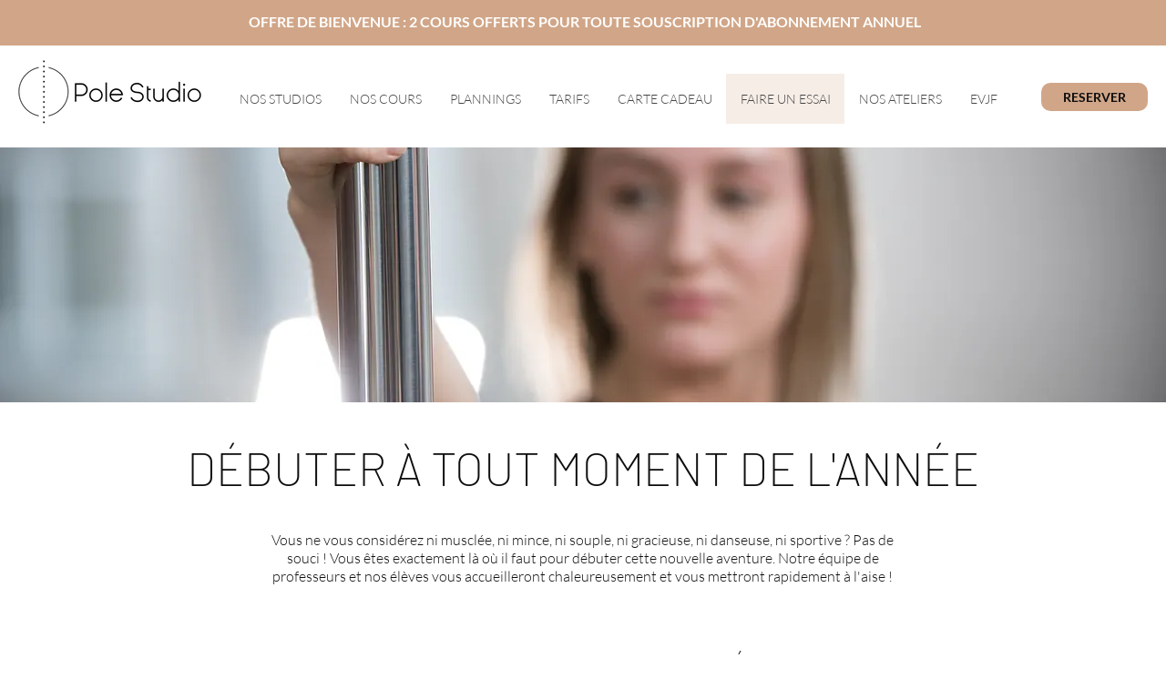

--- FILE ---
content_type: text/html; charset=UTF-8
request_url: https://geolocation-db.com/json/
body_size: 67
content:
{"country_code":"US","country_name":"United States","city":null,"postal":null,"latitude":37.751,"longitude":-97.822,"IPv4":"3.134.245.207","state":null}

--- FILE ---
content_type: text/html; charset=UTF-8
request_url: https://geolocation-db.com/json/
body_size: 68
content:
{"country_code":"US","country_name":"United States","city":null,"postal":null,"latitude":37.751,"longitude":-97.822,"IPv4":"3.134.245.207","state":null}